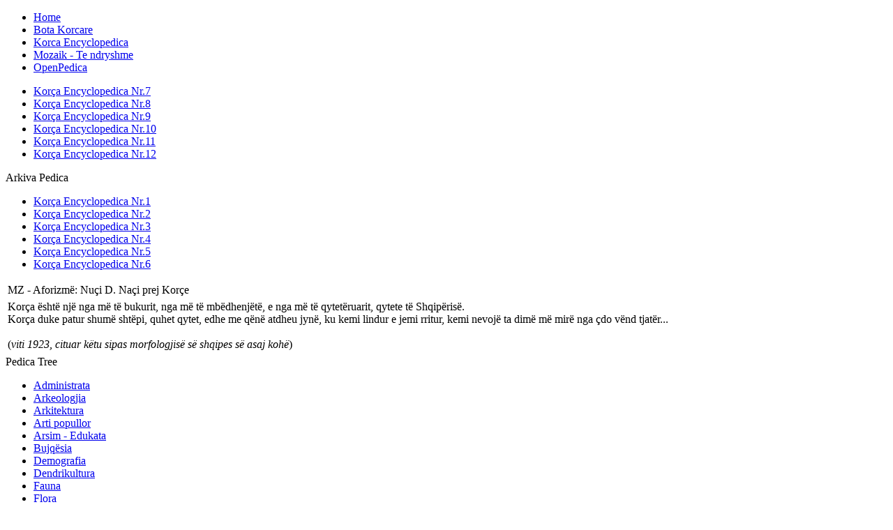

--- FILE ---
content_type: text/html; charset=utf-8
request_url: http://korcapedica.com/korca-encyclopedica/korca-encyclopedica-nr12/219.html
body_size: 6171
content:
<!DOCTYPE html PUBLIC "-//W3C//DTD XHTML 1.0 Transitional//EN" "http://www.w3.org/TR/xhtml1/DTD/xhtml1-transitional.dtd">
<html xmlns="http://www.w3.org/1999/xhtml" xml:lang="en-gb" lang="en-gb" >
 <head>
  <meta http-equiv="refresh" content="300">
  <meta http-equiv="X-UA-Compatible" content="IE=EmulateIE7" />
  <base href="http://korcapedica.com/korca-encyclopedica/korca-encyclopedica-nr12/219.html" />
  <meta http-equiv="content-type" content="text/html; charset=utf-8" />
  <meta name="robots" content="index, follow" />
  <meta name="keywords" content="Tregti, 33" />
  <meta name="title" content="KE4/34 - Qëndra të vjetra tregtare në Korçë, që dikur kanë ekzistuar dhe që sot janë zhdukur." />
  <meta name="author" content="Ilia V. Ballauri" />
  <title>KE4/34 - Qëndra të vjetra tregtare në Korçë, që dikur kanë ekzistuar dhe që sot janë zhdukur.</title>
  <link rel="stylesheet" href="/plugins/content/relatedArticlesTags/relatedArticlesTags.css" type="text/css" />
  <script type="text/javascript" src="/media/system/js/mootools.js"></script>
  <script type="text/javascript" src="/media/system/js/caption.js"></script>
  <script type="text/javascript" src="/plugins/content/relatedArticlesTags/relatedArticlesTags.js"></script>
  <script type="text/javascript" src="/plugins/content/avreloaded/silverlight.js"></script>
  <script type="text/javascript" src="/plugins/content/avreloaded/wmvplayer.js"></script>
  <script type="text/javascript" src="/plugins/content/avreloaded/swfobject.js"></script>
  <script type="text/javascript" src="/plugins/content/avreloaded/avreloaded.js"></script>

  <link rel="stylesheet" href="/templates/system/css/system.css" type="text/css" />
  <link rel="stylesheet" href="/templates/system/css/general.css" type="text/css" />

  <link rel="stylesheet" type="text/css" href="/templates/pedica/css/template.css" />
  <!--[if IE 6]><link rel="stylesheet" href="/templates/pedica/css/template.ie6.css" type="text/css" media="screen" /><![endif]-->
  <!--[if IE 7]><link rel="stylesheet" href="/templates/pedica/css/template.ie7.css" type="text/css" media="screen" /><![endif]-->
  <script type="text/javascript" src="/templates/pedica/script.js"></script>
  <script type="text/javascript">

  var _gaq = _gaq || [];
  _gaq.push(['_setAccount', 'UA-28100040-2']);
  _gaq.push(['_trackPageview']);

  (function() {
    var ga = document.createElement('script'); ga.type = 'text/javascript'; ga.async = true;
    ga.src = ('https:' == document.location.protocol ? 'https://ssl' : 'http://www') + '.google-analytics.com/ga.js';
    var s = document.getElementsByTagName('script')[0]; s.parentNode.insertBefore(ga, s);
  })();

</script>
  
 </head>
<body>
<div id="pedica-page-background-simple-gradient">
</div>
<div id="pedica-main">
<div class="pedica-Sheet">
    <div class="pedica-Sheet-tl"></div>
    <div class="pedica-Sheet-tr"></div>
    <div class="pedica-Sheet-bl"></div>
    <div class="pedica-Sheet-br"></div>
    <div class="pedica-Sheet-tc"></div>
    <div class="pedica-Sheet-bc"></div>
    <div class="pedica-Sheet-cl"></div>
    <div class="pedica-Sheet-cr"></div>
    <div class="pedica-Sheet-cc"></div>
    <div class="pedica-Sheet-body">
<div class="pedica-Header">
    <div class="pedica-Header-jpeg"></div>

</div>
<div class="pedica-nav">
	<div class="l"></div>
	<div class="r"></div>
<ul class="pedica-menu"><li class="parent item6"><a href="http://korcapedica.com/"><span class="l"> </span><span class="r"> </span><span class="t">Home</span></a></li><li class="parent item36"><a href="/bota-korcare.html"><span class="l"> </span><span class="r"> </span><span class="t">Bota Korcare</span></a></li><li class="parent active item9"><a href="/korca-encyclopedica.html" class="active"><span class="l"> </span><span class="r"> </span><span class="t">Korca Encyclopedica</span></a></li><li class="parent item25"><a href="/mozaik-te-ndryshme.html"><span class="l"> </span><span class="r"> </span><span class="t">Mozaik - Te ndryshme</span></a></li><li class="parent item40"><a href="/open-pedica.html"><span class="l"> </span><span class="r"> </span><span class="t">OpenPedica</span></a></li></ul></div>
<div class="pedica-nav">
	<div class="l"></div>
	<div class="r"></div>
<ul class="korca"><li class="item76"><a href="/korca-encyclopedica/korca-encyclopedica-nr7.html">Korça Encyclopedica Nr.7</a></li><li class="item77"><a href="/korca-encyclopedica/korca-encyclopedica-nr8.html">Korça Encyclopedica Nr.8</a></li><li class="item78"><a href="/korca-encyclopedica/korca-encyclopedica-nr9.html">Korça Encyclopedica Nr.9</a></li><li class="item79"><a href="/korca-encyclopedica/korca-encyclopedica-nr10.html">Korça Encyclopedica Nr.10</a></li><li class="item81"><a href="/korca-encyclopedica/korca-encyclopedica-nr11.html">Korça Encyclopedica Nr.11</a></li><li id="current" class="active item82"><a href="/korca-encyclopedica/korca-encyclopedica-nr12.html" class="active">Korça Encyclopedica Nr.12</a></li></ul></div>


<div class="pedica-contentLayout">
<div class="pedica-sidebar1"><div class="pedica-Block">
		    <div class="pedica-Block-tl"></div>
		    <div class="pedica-Block-tr"></div>
		    <div class="pedica-Block-bl"></div>
		    <div class="pedica-Block-br"></div>
		    <div class="pedica-Block-tc"></div>
		    <div class="pedica-Block-bc"></div>
		    <div class="pedica-Block-cl"></div>
		    <div class="pedica-Block-cr"></div>
		    <div class="pedica-Block-cc"></div>
		    <div class="pedica-Block-body">
		
		<div class="pedica-BlockHeader">
		    <div class="l"></div>
		    <div class="r"></div>
		    <div class="pedica-header-tag-icon">
		        <div class="t">
		Arkiva Pedica</div>
		    </div>
		</div>
				<div class="pedica-BlockContent">
		    <div class="pedica-BlockContent-body">
		
		<ul class="menukorca"><li class="item10"><a href="/nr1.html"><span>Korça Encyclopedica Nr.1</span></a></li><li class="item11"><a href="/korca-encyclopedica-nr2.html"><span>Korça Encyclopedica Nr.2</span></a></li><li class="item12"><a href="/korca-encyclopedica-nr3.html"><span>Korça Encyclopedica Nr.3</span></a></li><li class="item34"><a href="/korca-encyclopedica-nr4.html"><span>Korça Encyclopedica Nr.4</span></a></li><li class="item35"><a href="/korca-encyclopedica-nr5.html"><span>Korça Encyclopedica Nr.5</span></a></li><li class="item39"><a href="/korca-encyclopedica-nr6.html"><span>Korça Encyclopedica Nr.6</span></a></li></ul>
				<div class="cleared"></div>
		    </div>
		</div>
		
		
				<div class="cleared"></div>
		    </div>
		</div>
		
<div class="pedica-Block">
		    <div class="pedica-Block-tl"></div>
		    <div class="pedica-Block-tr"></div>
		    <div class="pedica-Block-bl"></div>
		    <div class="pedica-Block-br"></div>
		    <div class="pedica-Block-tc"></div>
		    <div class="pedica-Block-bc"></div>
		    <div class="pedica-Block-cl"></div>
		    <div class="pedica-Block-cr"></div>
		    <div class="pedica-Block-cc"></div>
		    <div class="pedica-Block-body">
		
				<div class="pedica-BlockContent">
		    <div class="pedica-BlockContent-body">
		
		<table class="contentpaneopen">
<tr>
	<td class="contentheading" width="100%">
			MZ - Aforizmë: Nuçi D. Naçi prej Korçe		</td>
</tr>
</table>



<table class="contentpaneopen">
	<tr>
		<td valign="top" >Korça është një nga më të bukurit, nga më të mbëdhenjëtë, e nga më të qytetëruarit, qytete të Shqipërisë. <br />Korça duke patur shumë shtëpi, quhet qytet, edhe me qënë atdheu jynë, ku kemi lindur e jemi rritur, kemi nevojë ta dimë më mirë nga çdo vënd tjatër...<br /><br />(<em>viti 1923, cituar këtu sipas morfologjisë së shqipes së asaj kohë</em>)</td>
	</tr>
	<tr>
        <td valign="top" >

       		</td>
     </tr>
</table>

				<div class="cleared"></div>
		    </div>
		</div>
		
		
				<div class="cleared"></div>
		    </div>
		</div>
		
<div class="pedica-Block">
		    <div class="pedica-Block-tl"></div>
		    <div class="pedica-Block-tr"></div>
		    <div class="pedica-Block-bl"></div>
		    <div class="pedica-Block-br"></div>
		    <div class="pedica-Block-tc"></div>
		    <div class="pedica-Block-bc"></div>
		    <div class="pedica-Block-cl"></div>
		    <div class="pedica-Block-cr"></div>
		    <div class="pedica-Block-cc"></div>
		    <div class="pedica-Block-body">
		
		<div class="pedica-BlockHeader">
		    <div class="l"></div>
		    <div class="r"></div>
		    <div class="pedica-header-tag-icon">
		        <div class="t">
		Pedica Tree</div>
		    </div>
		</div>
				<div class="pedica-BlockContent">
		    <div class="pedica-BlockContent-body">
		
		<ul class="menu"><li class="item41"><a href="/administrate.html"><span>Administrata</span></a></li><li class="item42"><a href="/arkeologji.html"><span>Arkeologjia</span></a></li><li class="item43"><a href="/arkitekture.html"><span>Arkitektura</span></a></li><li class="item44"><a href="/arti-popullor.html"><span>Arti popullor</span></a></li><li class="item45"><a href="/arsim-edukate.html"><span>Arsim - Edukata</span></a></li><li class="item46"><a href="/bujqesi.html"><span>Bujqësia</span></a></li><li class="item47"><a href="/demografi.html"><span>Demografia</span></a></li><li class="item48"><a href="/dendrikulture.html"><span>Dendrikultura</span></a></li><li class="item50"><a href="/fauna.html"><span>Fauna</span></a></li><li class="item51"><a href="/flora.html"><span>Flora</span></a></li><li class="item52"><a href="/folklor.html"><span>Folklori</span></a></li><li class="item53"><a href="/fotografi.html"><span>Fotografia</span></a></li><li class="item54"><a href="/frutikultura.html"><span>Frutikultura</span></a></li><li class="item55"><a href="/gastronomi.html"><span>Gastronomia</span></a></li><li class="item56"><a href="/gjenealogji.html"><span>Gjenealogjia</span></a></li><li class="item57"><a href="/gjeografi.html"><span>Gjeografia</span></a></li><li class="item58"><a href="/gjuhesi.html"><span>Gjuhësia</span></a></li><li class="item59"><a href="/gravure.html"><span>Gravura</span></a></li><li class="item60"><a href="/histori.html"><span>Historia</span></a></li><li class="item61"><a href="/jeta-shoqerore.html"><span>Jeta shoqërore</span></a></li><li class="item62"><a href="/kinema.html"><span>Kinema</span></a></li><li class="item63"><a href="/klimatologji.html"><span>Klimatologjia</span></a></li><li class="item64"><a href="/komunikacioni.html"><span>Komunikacioni</span></a></li><li class="item65"><a href="/lojra-popullore.html"><span>Lojra popullore</span></a></li><li class="item66"><a href="/mjekesi.html"><span>Mjekësia</span></a></li><li class="item67"><a href="/monumente-natyrore.html"><span>Monumente natyrore</span></a></li><li class="item68"><a href="/muzika.html"><span>Muzika</span></a></li><li class="item69"><a href="/petrografi.html"><span>Petrografia</span></a></li><li class="item70"><a href="/pikture.html"><span>Piktura</span></a></li><li class="item71"><a href="/poezia.html"><span>Poezia</span></a></li><li class="item72"><a href="/prosopografi.html"><span>Prosopografia</span></a></li><li class="item73"><a href="/sport.html"><span>Sport</span></a></li><li class="item74"><a href="/tregti.html"><span>Tregti</span></a></li></ul>
				<div class="cleared"></div>
		    </div>
		</div>
		
		
				<div class="cleared"></div>
		    </div>
		</div>
		
</div>
<div class="pedica-content-sidebar2">

<div class="pedica-Post">
    <div class="pedica-Post-tl"></div>
    <div class="pedica-Post-tr"></div>
    <div class="pedica-Post-bl"></div>
    <div class="pedica-Post-br"></div>
    <div class="pedica-Post-tc"></div>
    <div class="pedica-Post-bc"></div>
    <div class="pedica-Post-cl"></div>
    <div class="pedica-Post-cr"></div>
    <div class="pedica-Post-cc"></div>
    <div class="pedica-Post-body">
<div class="pedica-Post-inner">
<style type="text/css">
p {
margin-top: 0 px;
margin-bottom: 0 px;
}
</style>
<div class="pedica-PostMetadataHeader">
<h2 class="pedica-PostHeader"> 
<a href="/korca-encyclopedica-nr4/219-ke434-qendra-te-vjetra-tregetare-ne-korce-qe-dikur-kane-ekzistuar-dhe-qe-sot-jane-zhdukur.html" class="PostHeader">KE4/34 - Qëndra të vjetra tregtare në Korçë, që dikur kanë ekzistuar dhe që sot janë zhdukur.</a>
</h2>
</div>
<div class="pedica-PostHeaderIcons pedica-metadata-icons">
<a href="/component/mailto/?tmpl=component&amp;link=aHR0cDovL2tvcmNhcGVkaWNhLmNvbS9rb3JjYS1lbmN5Y2xvcGVkaWNhLW5yNC8yMTkta2U0MzQtcWVuZHJhLXRlLXZqZXRyYS10cmVnZXRhcmUtbmUta29yY2UtcWUtZGlrdXIta2FuZS1la3ppc3R1YXItZGhlLXFlLXNvdC1qYW5lLXpoZHVrdXIuaHRtbA%3D%3D" title="E-mail" onclick="window.open(this.href,'win2','width=400,height=350,menubar=yes,resizable=yes'); return false;"><img src="/templates/pedica/images/emailButton.png" alt="E-mail"  /></a>
</div>
<div class="pedica-PostContent">
<div class="pedica-article"><div></div>
<div></div>
<div><em><br />Bezesteni.</em></div>
<div>Në Korçë në mes të shek. 19-të ka patur një të tillë, i cili duket se ka qënë diku në pazar, por që me saktësi nuk dihet se ku. Sidoqoftë, më 1887 përmëndet akoma në gjuhën e përditshme të popullit të qytetit si pikë referimi, kur thuhej, “tek bezesteni”. Kjo fjalë turke, me origjinë persiane bezzazistan, në origjinal nënkupton një treg ku shiteshin materiale për veshje dhe mbathje. Në bezesten shiteshin cohëra, pluhura shajake por edhe materiale mëndafshi dhe belluze të shtrenjta. Në vëndet e lindjes bezestenet zakonisht ruheshin me roje. Gjithashtu, në turqisht fjala bezesten nënkupton edhe ato godina katërkëndëshe me oborr në mes dhe dyqane përreth, që shërbenin si komplekse tregëtare.</div>
<div><em>Gastronomi.</em></div>
<div>Në Korçë ka ekzistuar deri aty nga vitet ’60 dhe afërsisht ndodhej në atë vënd ku sot ngrihet hoteli kryesor i qytetit. Fjala gastronom, ndonëse me origjinë greko - latine tek ne u fut prej rusëve, mbasi në Bashkimin Sovjetik në ato kohë, ushqimoret e mëdhaja quheshin gastronom (Гастроном). Në gastronom shiteshin ushqime të ndryshme si, oriz, miell, vaj, bulmete, mishra, sallame, ëmbëlsira, bukë, pije, etj, etj. Gastronomi i Korçës ishte mjaft i madh dhe kish disa dyer.</div>
<div><em>Merkatoja.</em></div>
<div />Ka qënë në qëndër të Korçës diku aty ku janë sot pallatet e ish bllokut 8 Nëntori dhe ka ekzistuar deri nga vitet ‘70. Merkatoja (market = treg) ka qënë një sallë e gjatë e lartë me të paktën katër porta në të katër faqet, ku shiteshin fruta, perime, si dhe mish dhe bulmet të sjella këtu nga vënde të ndryshme të krahinës. Brënda në merkato kish një organizim me bango shitjeje në rreshta për së gjati, ku prodhuesit    

ekspozonin produktet e tyre. Ndërkaq  edhe oborri jashtë merkatos ka qënë i rrethuar me bango të mbuluara me çati ku gjithashtu shiteshin produkte të ndryshme.</div>
<div><em>Kazinoja.</em></div>
<div>Ka qënë një kompleks tregtar, që ka ekzistuar para Luftës së II-të, në qëndër të Korçës, diku midis gastronomit dhe merkatos. Kuptohet kazinoja ka pat ekzistuar më parë se këto.</div>
<div>Ky kompleks kish konfiguracion thuajse të një katërkëndëshi, me oborr në mes, përreth kish dyqane dhe lokale të ndryshme, madje në një dyqan të këtij kompleksi për nga ana perëndimore e tij, ka qënë dikur edhe libraria e parë e hapur ndonjëherë në qytetin e Korçës. Emri kazino duket se lidhet me ndonjë lokal të tillë (pra kazino), që ka patur ky kompleks.<br /><br /> </div><!-- powered by <a href ="http://www.extro-media.de" title="extro-media.de" target="_blank">Sitelinkx</a> --></div><span class="article_separator">&nbsp;</span><div id='srAll'><div class='srHeading'>Lexoni gjithashtu / More Articles :</div><div id='accordion'><h3 class="toggler">&raquo; KE11/13 - Ekonomia: Nga historia e kambizmit, në kohën e Turqisë në Korçë.</h3><div class="element"> Fjala kambizëm vjen prej italishtes, cambiare = me këmbye, këmbej, pra kambizmi është veprimi financiar që lidhet me këmbimin (angl. exchange) e një monedhe me një tjetër.Në fund të shekullit të 19-të e fillim të shek. të 20-të, para rënies së perandorisë osmane, në Korçë falë zhvillimit ekonomik të qytetit si edhe të...<div class="full_bottom"><a href="/korca-encyclopedica/korca-encyclopedica-nr12/257.html"> Read more...</a></div></div><h3 class="toggler">&raquo; KE7/5 - Mbi masat e peshës të përdorura në trevat e Korçës, gjatë shek. 16-19-të</h3><div class="element"> Duke u nisur prej okës ( = 1283 gr), e cila kish 400 drehm, në kohën e Turqisë, në anët tona përdoreshin edhe këto masa të tjera peshe mbi okën:Barra, e cila kish 100 okë.Killa, e cila kish 50 okë.Shiniku, që kish 20 okëTagari, që kish 10 okë.Karroqja, që kish 5 okë.Duhet thënë se, këto përmasa nuk ishin standarte ngado,...<div class="full_bottom"><a href="/korca-encyclopedica/korca-encyclopedica-nr12/243.html"> Read more...</a></div></div><h3 class="toggler">&raquo; KE2/35 - Rruga e moçme e karvaneve</h3><div class="element">Rruga e moçme e karvaneve, Vlorë-Berat-Voskopojë-Korçë dhe mallrat që transportoheshin.Zona e Korçës lidhej në Adriatik me dy skela, atë të Durrësit dhe të Vlorës. Skela kryesore për tregtarët e anëve tona dhe sidomos për ata voskopojarë ka qënë skela e Durrësit.Ndërkaq një tregëti e konsiderueshme zhvillohej edhe duke...<div class="full_bottom"><a href="/korca-encyclopedica/korca-encyclopedica-nr12/8.html"> Read more...</a></div></div><h3 class="toggler">&raquo; KE4/29 - Pastiçeritë dhe restorantet e Korçës  rreth vitit 1910.</h3><div class="element">Pastiçeri në Korçë në këtë kohë, kishin:Vëllezërit Dh. Bika,Evangjel Gjika,Kristo Lubonja,A. Mihail,Gjergji Mihail,K. Mihail,Anastas Tahula.Restorante në këtë kohë, kishin:Vasil Ilo,Mihail Pando,Vëllezërit Çingo. <div class="full_bottom"><a href="/korca-encyclopedica/korca-encyclopedica-nr12/72.html"> Read more...</a></div></div><h3 class="toggler">&raquo; KE4/32 - Vlerat e monedhave të kohës së Turqisë dhe konvertimi і mundshëm ...</h3><div class="element">Grosh nuk është turqisht por, si fjalë vjen nga gjermanishtja: grush, krush, kraish, grochen, meqënëse në atë monedhë, dikur ndodhej një kryq. Centimët e shillingës austriake edhe sot quhen grosh. Në Voskopojë groshi quhej edhe asllan, mbasi voskopojarët në ato kohë udhëtonin së tepërmi në Evropën qëndrore ku qarkullonin...<div class="full_bottom"><a href="/korca-encyclopedica/korca-encyclopedica-nr12/73.html"> Read more...</a></div></div></div></div>
</div>
<div class="cleared"></div>


<div class="back_button">
            <a href='javascript:history.go(-1)'>
               Back / Kthehuni mbrapa</a>
         </div>
		 



<br />
<table border="0"><tr><td>
<script type='text/javascript'>
</script>
<a name="fb_share" href="http://www.facebook.com/sharer.php">Share</a><script src="http://static.ak.fbcdn.net/connect.php/js/FB.Share" type="text/javascript"></script>
</td></tr></table>

</div>

		<div class="cleared"></div>
    </div>
</div>



</div>

</div>
<div class="cleared"></div>


<div class="pedica-Footer">
 <div class="pedica-Footer-inner">
  <script language=JavaScript>
<!--

//Disable right click script III- By Renigade (renigade@mediaone.net)
//For full source code, visit http://www.dynamicdrive.com

var message="";
///////////////////////////////////
function clickIE() {if (document.all) {(message);return false;}}
function clickNS(e) {if 
(document.layers||(document.getElementById&&!document.all)) {
if (e.which==2||e.which==3) {(message);return false;}}}
if (document.layers) 
{document.captureEvents(Event.MOUSEDOWN);document.onmousedown=clickNS;}
else{document.onmouseup=clickNS;document.oncontextmenu=clickIE;}

document.oncontextmenu=new Function("return false")
// --> 
</script>  <div class="pedica-Footer-text">
  <p>Copyright &copy; 2011 Ilia V. Ballauri<br />
All Rights Reserved.</p>

    </div>
 </div>
 <div class="pedica-Footer-background"></div>
</div>

		<div class="cleared"></div>
    </div>
</div>
<div class="cleared"></div>
<p class="pedica-page-footer"><a href="http://korcapedica.com">KorcaPedica</a></p>
</div>

</body> 
</html>